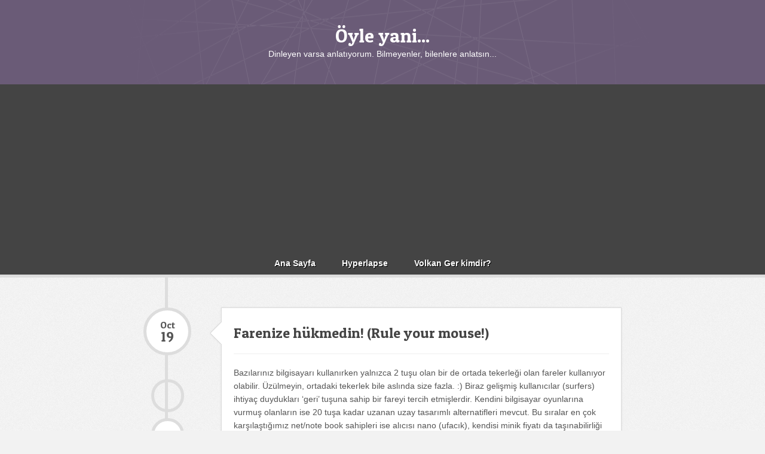

--- FILE ---
content_type: text/html; charset=UTF-8
request_url: https://www.oyleyani.com/2012/10/farenize-hukmedin-rule-your-mouse.html
body_size: 17224
content:
<!DOCTYPE html>
<html xmlns='http://www.w3.org/1999/xhtml' xmlns:b='http://www.google.com/2005/gml/b' xmlns:data='http://www.google.com/2005/gml/data' xmlns:expr='http://www.google.com/2005/gml/expr'>
<head>
<link href='https://www.blogger.com/static/v1/widgets/2944754296-widget_css_bundle.css' rel='stylesheet' type='text/css'/>
<script async='async' data-ad-client='ca-pub-5713716097274335' src='https://pagead2.googlesyndication.com/pagead/js/adsbygoogle.js'></script>
<meta charset='utf-8'/>
<meta content='IE=edge,chrome=1' http-equiv='X-UA-Compatible'/>
<meta content='text/html; charset=UTF-8' http-equiv='Content-Type'/>
<meta content='blogger' name='generator'/>
<link href='https://www.oyleyani.com/favicon.ico' rel='icon' type='image/x-icon'/>
<link href='https://www.oyleyani.com/2012/10/farenize-hukmedin-rule-your-mouse.html' rel='canonical'/>
<link rel="alternate" type="application/atom+xml" title="Öyle yani... - Atom" href="https://www.oyleyani.com/feeds/posts/default" />
<link rel="alternate" type="application/rss+xml" title="Öyle yani... - RSS" href="https://www.oyleyani.com/feeds/posts/default?alt=rss" />
<link rel="service.post" type="application/atom+xml" title="Öyle yani... - Atom" href="https://www.blogger.com/feeds/3476630849170319435/posts/default" />

<link rel="alternate" type="application/atom+xml" title="Öyle yani... - Atom" href="https://www.oyleyani.com/feeds/9195887206751161543/comments/default" />
<!--Can't find substitution for tag [blog.ieCssRetrofitLinks]-->
<link href='http://senin12min2.files.wordpress.com/2012/10/image007.jpg' rel='image_src'/>
<meta content='https://www.oyleyani.com/2012/10/farenize-hukmedin-rule-your-mouse.html' property='og:url'/>
<meta content='Farenize hükmedin! (Rule your mouse!)' property='og:title'/>
<meta content='Teknoloji ve yeni ürünler hakkında bir internet günlüğü.' property='og:description'/>
<meta content='https://lh3.googleusercontent.com/blogger_img_proxy/AEn0k_sfJXm1VfoGYwQ6RfnQpgZt1Vs0NIcDrgjeN6zJ-xIS1NZ1mtllCsQpl2JNu8Rhd8WZF-LpuA84PPTQ66z4zQN8Xwa27_qRZrVwHzbmR8qmBWxl4HldIWVvA2v8UB5q=w1200-h630-p-k-no-nu' property='og:image'/>
<title>
Farenize hükmedin! (Rule your mouse!) | Öyle yani...
</title>
<script>
	//<![CDATA[
		function date_replace(date) {
			var da = date.split('.');
			var day = da[1], mon = da[0], year = da[2];
			var month = ['0','Jan','Feb','Mar','Apr','May','Jun','Jul','Aug','Sep','Oct','Nov','Dec'];
			document.write("<div class='month'>"+month[mon]+"</div> <div class='day'>"+day+"</div>");
		}
	//]]>
</script>
<style type='text/css'>@font-face{font-family:'Oswald';font-style:normal;font-weight:400;font-display:swap;src:url(//fonts.gstatic.com/s/oswald/v57/TK3_WkUHHAIjg75cFRf3bXL8LICs1_FvsUtiZSSUhiCXABTV.woff2)format('woff2');unicode-range:U+0460-052F,U+1C80-1C8A,U+20B4,U+2DE0-2DFF,U+A640-A69F,U+FE2E-FE2F;}@font-face{font-family:'Oswald';font-style:normal;font-weight:400;font-display:swap;src:url(//fonts.gstatic.com/s/oswald/v57/TK3_WkUHHAIjg75cFRf3bXL8LICs1_FvsUJiZSSUhiCXABTV.woff2)format('woff2');unicode-range:U+0301,U+0400-045F,U+0490-0491,U+04B0-04B1,U+2116;}@font-face{font-family:'Oswald';font-style:normal;font-weight:400;font-display:swap;src:url(//fonts.gstatic.com/s/oswald/v57/TK3_WkUHHAIjg75cFRf3bXL8LICs1_FvsUliZSSUhiCXABTV.woff2)format('woff2');unicode-range:U+0102-0103,U+0110-0111,U+0128-0129,U+0168-0169,U+01A0-01A1,U+01AF-01B0,U+0300-0301,U+0303-0304,U+0308-0309,U+0323,U+0329,U+1EA0-1EF9,U+20AB;}@font-face{font-family:'Oswald';font-style:normal;font-weight:400;font-display:swap;src:url(//fonts.gstatic.com/s/oswald/v57/TK3_WkUHHAIjg75cFRf3bXL8LICs1_FvsUhiZSSUhiCXABTV.woff2)format('woff2');unicode-range:U+0100-02BA,U+02BD-02C5,U+02C7-02CC,U+02CE-02D7,U+02DD-02FF,U+0304,U+0308,U+0329,U+1D00-1DBF,U+1E00-1E9F,U+1EF2-1EFF,U+2020,U+20A0-20AB,U+20AD-20C0,U+2113,U+2C60-2C7F,U+A720-A7FF;}@font-face{font-family:'Oswald';font-style:normal;font-weight:400;font-display:swap;src:url(//fonts.gstatic.com/s/oswald/v57/TK3_WkUHHAIjg75cFRf3bXL8LICs1_FvsUZiZSSUhiCXAA.woff2)format('woff2');unicode-range:U+0000-00FF,U+0131,U+0152-0153,U+02BB-02BC,U+02C6,U+02DA,U+02DC,U+0304,U+0308,U+0329,U+2000-206F,U+20AC,U+2122,U+2191,U+2193,U+2212,U+2215,U+FEFF,U+FFFD;}</style>
<style id='page-skin-1' type='text/css'><!--
/*
--------------------------------------------------------
Template Name: Timeline
Version: 1.1
Design by: Biyan Pasau
URL: http://dzignine.com
------------------------------------------------------*/
/*------------------------------------------------------
Defining Variable
--------------------------------------------------------
<Variable name="keycolor" description="Main Color" type="color" default="#66bbdd"/>
<Variable name="body.background" description="Background" type="background"
color="#f2f2f2" default="#f2f2f2 url(https://blogger.googleusercontent.com/img/b/R29vZ2xl/AVvXsEjKvOoRfpEhNcHtgk66wF2x53oAfIes908eOfe3bDWLxKZXHiYvv49BKSTL8-qQgFBUN3X-J5XXKhgAW99dSNZ52y3xbx4uug_F9pGb7o8OENN2_aQfV578DQ8fu4jHTZDXnRDYOGPVti5u/s0/body.png) repeat fixed top center"/>
<Group description="Body" selector="body">
<Variable name="body.font" description="Font" type="font"
default="normal normal 14px/1.6em 'helvetica neue', helvetica, arial, sans-serif"/>
<Variable name="body.text.color" description="Text Color" type="color" default="#555555"/>
<Variable name="body.link.color" description="Link Color" type="color" default="#777777"/>
<Variable name="link.hover.color" description="Link Hover" type="color" default="#eb5151"/>
</Group>
<Group description="Header" selector=".header-wrapper">
<Variable name="header.title.font" description="Title Font" type="font"
default="normal normal 12px Arial, Tahoma, Helvetica, FreeSans, sans-serif"/>
<Variable name="header.background.color" description="Background Color" type="color" default="#6a5b77"/>
</Group>
<Group description="Post Title" selector=".hentry h3.post-title">
<Variable name="post.title.font" description="Title Font" type="font"
default="normal normal 24px 'Patua One', Oswald"/>
<Variable name="post.title.color" description="Title Color" type="color" default="#222222"/>
</Group>
<Group description="Widget Title" selector=".sidebar h2">
<Variable name="widget.title.font" description="Title Font" type="font"
default="normal normal 24px 'Patua One', Oswald"/>
<Variable name="widget.title.color" description="Title Color" type="color" default="#fff"/>
</Group>
------------------------------------------------------*/
/*------------------------------------------------------
Reset CSS
------------------------------------------------------*/
body, html  { height: 100%}
html, body, div, span, applet, object, iframe,
h1, h2, h3, h4, h5, h6, p, blockquote, pre,
a, abbr, acronym, address, big, cite, code,
del, dfn, em, font, img, ins, kbd, q, s, samp,
small, strike, strong, sub, sup, tt, var,
b, u, i, center,
dl, dt, dd, ol, ul, li,
fieldset, form, label, legend,
table, caption, tbody, tfoot, thead, tr, th, td {
margin: 0;
padding: 0;
border: 0;
outline: 0;
font-size: 100%;
vertical-align: baseline;
}
body { line-height: 1}
ol, ul { list-style: none}
blockquote, q { quotes: none}
blockquote:before, blockquote:after, q:before, q:after { content: ''; content: none}
:focus { outline: 0}
del { text-decoration: line-through}
table { border-collapse: collapse; border-spacing: 0}
/*------------------------------------------------------
Global
------------------------------------------------------*/
body {
background: #f2f2f2 url(//3.bp.blogspot.com/-Uya1ccfaLO0/USgCfg-jhRI/AAAAAAAAAGI/lg1uoESwIYU/s000/body.png) repeat fixed top center;
font: normal normal 14px/1.6em 'helvetica neue', helvetica, arial, sans-serif;
color: #555555;
}
a {
color: #777;
}
a:visited {
color: #777777;
}
a:hover {
color: #eb5151;
}
.left {float:left}
.right {float:right}
.center {text-align:center}
.clear {clear:both}
ul:after {
content: ".";
visibility: hidden;
display: block;
height: 0;
clear: both;
}
pre {
padding:10px;
margin:20px 0;
border:1px solid #ddd;
background:#e8e8e8;
overflow:auto;
}
pre br,
.feed-links {display:none;}
code {
font:1em/1.2em 'courier new', courier, monospace;
}
/*------------------------------------------------------
Width
------------------------------------------------------*/
.content-wrapper,
.header,
.navigation .navi,
.footer-widget {
margin: 0 auto;
width: 800px; /* easter egg, you found it! */
}
/*------------------------------------------------------
Header
------------------------------------------------------*/
.header-wrapper {
background-color: #6a5b77;
background-image: url(https://blogger.googleusercontent.com/img/b/R29vZ2xl/AVvXsEhvoON439PznhqY5qpQhHgQzXz5CubKMRmdRe7BUzgcKoC45QBS3jgfzHwRpDqTk2NmDP-x47xOXc8feauUt8NY2UG2ICemc8RWOcDF-pbfih5qwNcktKg6V_47yzPPFmmTokGIkyrXUS-l/s0/header.png);
background-repeat: no-repeat;
background-position: center center;
width: 100%;
text-align: center;
color: #fff;
clear: both;
}
/*
* logo
*/
.header {
padding: 40px 0;
}
.header:after {
content: ".";
visibility: hidden;
display: block;
height: 0;
clear: both;
}
.header h1,
header h1 a,
.header h1 a:visited {
font: normal normal 32px 'Patua One', Oswald;
color: #fff;
text-decoration: none;
}
.header h1 a:hover {
text-decoration: underline;
color: #fff;
}
/*
* Navigation
*/
.navigation {
background: #444;
border-bottom: 5px solid #ddd;
}
.navigation h2 {
display: none;
}
.navi ul {
text-align:center;
}
.navi ul li {
display:inline-block;
padding: 8px 20px;
}
.navi ul li a {
color: #fff;
font-weight: bold;
text-shadow: 1px 1px 0 #000;
text-decoration: none;
}
.navi ul li a:hover {
color: #afd95b;
}
.navi ul li.selected {
background: #7cc237;
background: -webkit-gradient(linear, left top, left bottom, from(#afd95b), to(#7cc237));
background: -webkit-linear-gradient(top, #afd95b, #7cc237);
background: -moz-linear-gradient(top, #afd95b, #7cc237);
background: -ms-linear-gradient(top, #afd95b, #7cc237);
background: -o-linear-gradient(top, #afd95b, #7cc237);
box-shadow: inset 0 1px 0 #d0e8a0;
-webkit-box-shadow: inset 0 1px 0 #d0e8a0;
-moz-box-shadow: inset 0 1px 0 #d0e8a0;
-o-box-shadow: inset 0 1px 0 #d0e8a0;
}
.navi ul li.selected a {
text-shadow: 1px 1px 0 #75a43b;
}
.navi ul li.selected a:hover {
color: #fff;
}
/*------------------------------------------------------
Primary Content
------------------------------------------------------*/
.main-wrapper {
background: url(https://blogger.googleusercontent.com/img/b/R29vZ2xl/AVvXsEght4APj-SfcCbYLdiSVzjPGteLiqpVQk6xJA0P1ldv3PaLyx2ZmT5SnFM13gv3o6oo2DgqYhCnaD4YFTKrl1drRmj0xG080sfIrfQ-W6jgHGc2aJ8rmCAprHR1-HmKK6qmL6Y9R1pY9ysp/s0/timeline.png) repeat-y 36px top;
padding: 50px 0;
}
/*
* Post header
*/
ul.post-header-line-1 {
width: 80px;
text-align: center;
position: absolute;
left: 0;
top: 0;
font: normal 16px/1.2em 'Patua One', georgia;
}
ul.post-header-line-1 li.date-header {
width: 70px;
height: 70px;
border-radius: 1000px;
border: 5px solid #ddd;
background: #fff;
overflow: hidden;
margin-bottom: 40px;
}
ul.post-header-line-1 li.date-header span {
padding-top: 15px;
display: block;
}
li.date-header .day {
font-size: 24px;
}
ul.post-header-line-1 li.post-author {
background: url(https://lh6.googleusercontent.com/-2Kz2nad7U3o/U9tajbO9SqI/AAAAAAAAbZg/WBNp0pc0Uw0/s0-U-I/resizeable.png);
width: 45px;
height: 45px;
margin: 0 auto;
border-radius: 50px;
border: 5px solid #ddd;
overflow: hidden;
}
ul.post-header-line-1 li.commenting {
background: #fff;
width: 45px;
height: 45px;
margin: 10px auto;
font-size: 18px;
border-radius: 50px;
border: 5px solid #ddd;
overflow: hidden;
}
li.commenting .comment-num {
padding-top: 12px;
display: block;
}
.comment-num a {
text-decoration: none;
}
/*
* Content
*/
.post-outer {
padding-left: 130px;
position: relative;
margin-bottom: 50px;
}
.arrow-left {
width: 23px;
height: 36px;
background: url(https://blogger.googleusercontent.com/img/b/R29vZ2xl/AVvXsEgGbmFyXI9HMpUNvl9oDdithYbEp67u6J73t3eMDAsRyaxvh8psKdq7kAtp2k4Vx-l17GvNNP8NBjcioFsoEk1DxwUZ3lEopmYbylahohd4nCHOGEZOaym4BUiF1VxhxngiIGyZOFWT35ZO/s0/arror.png) no-repeat left center;
position: absolute;
top: 25px;
left: 110px;
}
.hentry {
background: #fff;
padding: 20px 20px 0;
border: 1px solid #ddd;
box-shadow: 0 0 3px #ddd;
}
.hentry h3.post-title {
margin-bottom: 20px;
margin-top: 7px;
padding-bottom: 20px;
border-bottom: 1px solid #eee;
}
.hentry h3.post-title,
.hentry h3.post-title a,
.hentry h3.post-title a:visited {
font: normal normal 24px 'Patua One', Oswald;
color: #444444;
text-decoration: none;
}
.hentry .post-body p {
margin-bottom: 20px;
}
.hentry .post-body ul,
.hentry .post-body ol {
margin-bottom: 20px;
list-style-type: square;
margin-left: 20px;
}
.hentry .post-body ol {
list-style-type: decimal;
}
.hentry .post-body blockquote {
font: italic 18px/1.6em 'Lora', georgia, serif;
border-top: 1px solid #eee;
border-bottom: 1px solid #eee;
padding-top: 10px;
padding-bottom: 10px;
margin-bottom: 20px;
margin-left: 30px;
margin-right: 30px;
text-align: center;
}
.hentry .post-body pre {
background: #f2f2f2;
border: none;
border-top: 3px solid #777;
}
/*
* Enclosure link
*/
.enclosure {
max-width: 100%;
height: auto;
margin-bottom: 5px;
}
.videobox {
position: relative;
padding-bottom: 56.25%;
padding-top: 30px;
height: 0;
overflow: hidden;
}
.videobox .enclosure.video,
.videobox object,
.videobox embed {
position: absolute;
top: 0;
left: 0;
width: 100%;
height: 100%;
}
.yaw {
width: 100%;
max-width: 100%;
padding-bottom: 10px;
}
/*
* Post footer
*/
.post-footer {
background: #f9f9f9;
border-top: 1px solid #eee;
margin-top: 20px;
padding: 20px;
margin-left: -20px;
margin-right: -20px;
position: relative;
font: normal 12px/1.6em 'arial', georgia, serif;
}
.post-footer a {
text-decoration: none;
}
.post-footer .reblog {
position: absolute;
top: 20px;
right: 20px;
color: #fff;
font-weight: bold;
font-size: 12px;
text-shadow: 1px 1px 0 #75a43b;
padding: 5px 10px;
display: inline;
border: 1px solid #69963b;
background: #7cc237;
border-radius: 2px;
background: -webkit-gradient(linear, left top, left bottom, from(#afd95b), to(#7cc237));
background: -webkit-linear-gradient(top, #afd95b, #7cc237);
background: -moz-linear-gradient(top, #afd95b, #7cc237);
background: -ms-linear-gradient(top, #afd95b, #7cc237);
background: -o-linear-gradient(top, #afd95b, #7cc237);
box-shadow: inset 0 1px 0 #d0e8a0;
-webkit-box-shadow: inset 0 1px 0 #d0e8a0;
-moz-box-shadow: inset 0 1px 0 #d0e8a0;
-o-box-shadow: inset 0 1px 0 #d0e8a0;
}
.post-footer .reblog:hover {
color: #fff;
background: #7cc62b;
background: -webkit-gradient(linear, left top, left bottom, from(#b5e261), to(#7cc62b));
background: -webkit-linear-gradient(top, #b5e261, #7cc62b);
background: -moz-linear-gradient(top, #b5e261, #7cc62b);
background: -ms-linear-gradient(top, #b5e261, #7cc62b);
background: -o-linear-gradient(top, #b5e261, #7cc62b);
}
/*
* Page navigation
*/
.blog-pager {
clear: both;
padding: 10px 0 10px 130px;
}
.blog-pager a {
text-decoration: none;
display: inline;
font-weight: bold;
font-size: 12px;
padding: 10px 20px;
background: #fff;
border: 1px solid #c9c9c9;
box-shadow: 0 0 3px #d7d7d7;
border-radius: 3px;
overflow: hidden;
}
/*------------------------------------------------------
Comments
------------------------------------------------------*/
.comments {
margin-top: 40px;
background: #fff;
padding: 20px 20px 0;
border: 1px solid #ddd;
font-size: 12px;
line-height: 1.6em;
box-shadow: 0 0 3px #ddd;
}
.comments a {
text-decoration: none;
}
.comments h4 {
font: normal normal 24px 'Patua One', Oswald;
font-size: 17px;
text-transform: uppercase;
border-bottom: 1px solid #eee;
padding-bottom: 20px;
margin-bottom: 20px;
}
.comment-header {
padding-bottom: 10px;
}
.comment-header .blog-author a {
font: normal normal 24px 'Patua One', Oswald;
font-size: 18px;
margin: 0!important;
color:#222;
font-weight:normal;
text-decoration:none;
}
.comment-thread li .comment-block {
border-bottom:1px dotted #ddd;
padding-bottom:10px;
font-size: 14px;
}
.comments .datetime {
display: block;
padding: 0;
margin: 0 !important;
font-size: 12px;
}
.comment-actions a {
font-size: 12px;
}
/*------------------------------------------------------
Widget Area
------------------------------------------------------*/
.footer-wrapper {
border-top: 5px solid #ddd;
background: #444;
padding: 40px 0 30px;
width: 100%;
color: #ddd;
font-size: 12px;
line-height: 1.6em;
}
.footer-widget .grid {
margin-right: -7%;
}
.grid .sidebar {
width: 26.333333333333333333333333333333%;
margin: 0 7% 0 0;
}
/*
* sidebar
*/
.sidebar h2 {
font: normal normal 14px/1.6em 'Patua One', Helvetica, Arial;
color: #ffffff;
text-transform: uppercase;
margin-bottom: 10px;
padding-bottom: 10px;
}
.sidebar img {
max-width: 100%;
height: auto;
}
.sidebar p {
margin-bottom: 20px;
}
.sidebar .widget {
margin-bottom: 30px;
}
.sidebar .widget a {
color: #fff;
text-decoration: none;
}
.sidebar .widget a:hover {
text-decoration: underline;
}
.sidebar .widget blockquote {
margin-bottom:20px;
font-style:italic;
}
.sidebar ul {
margin-bottom: 20px;
}
.sidebar .widget ul li {
padding-bottom: 5px;
margin-bottom: 5px;
border-bottom: 1px solid #777;
}
/*------------------------------------------------------
Credit
------------------------------------------------------*/
footer.credit {
border-top: 1px dashed #444;
background-color: #6a5b77;
background-image: url(https://blogger.googleusercontent.com/img/b/R29vZ2xl/AVvXsEhvoON439PznhqY5qpQhHgQzXz5CubKMRmdRe7BUzgcKoC45QBS3jgfzHwRpDqTk2NmDP-x47xOXc8feauUt8NY2UG2ICemc8RWOcDF-pbfih5qwNcktKg6V_47yzPPFmmTokGIkyrXUS-l/s0/header.png);
background-repeat: no-repeat;
background-position: center center;
width: 100%;
padding: 20px 0;
text-align: center;
color: #fff;
}
.credit a, .credit a:visited {
color: #fff;
}
.credit a:hover {
color: #ddd
}

--></style>
<!-- = / jQuery /= -->
<script src="//ajax.googleapis.com/ajax/libs/jquery/1.7.2/jquery.min.js"></script>
<script type='text/javascript'>
//<![CDATA[
/*! HTML5 Shiv pre3.5 | @afarkas @jdalton @jon_neal @rem | MIT/GPL2 Licensed 

    Uncompressed source: https://github.com/aFarkas/html5shiv */

(function(a,b){function h(a,b){var c=a.createElement("p"),d=a.getElementsByTagName("head")[0]||a.documentElement;return c.innerHTML="x<style>"+b+"</style>",d.insertBefore(c.lastChild,d.firstChild)}function i(){var a=l.elements;return typeof a=="string"?a.split(" "):a}function j(a){var b={},c=a.createElement,f=a.createDocumentFragment,g=f();a.createElement=function(a){l.shivMethods||c(a);var f;return b[a]?f=b[a].cloneNode():e.test(a)?f=(b[a]=c(a)).cloneNode():f=c(a),f.canHaveChildren&&!d.test(a)?g.appendChild(f):f},a.createDocumentFragment=Function("h,f","return function(){var n=f.cloneNode(),c=n.createElement;h.shivMethods&&("+i().join().replace(/\w+/g,function(a){return b[a]=c(a),g.createElement(a),'c("'+a+'")'})+");return n}")(l,g)}function k(a){var b;return a.documentShived?a:(l.shivCSS&&!f&&(b=!!h(a,"article,aside,details,figcaption,figure,footer,header,hgroup,nav,section{display:block}audio{display:none}canvas,video{display:inline-block;*display:inline;*zoom:1}[hidden]{display:none}audio[controls]{display:inline-block;*display:inline;*zoom:1}mark{background:#FF0;color:#000}")),g||(b=!j(a)),b&&(a.documentShived=b),a)}function p(a){var b,c=a.getElementsByTagName("*"),d=c.length,e=RegExp("^(?:"+i().join("|")+")$","i"),f=[];while(d--)b=c[d],e.test(b.nodeName)&&f.push(b.applyElement(q(b)));return f}function q(a){var b,c=a.attributes,d=c.length,e=a.ownerDocument.createElement(n+":"+a.nodeName);while(d--)b=c[d],b.specified&&e.setAttribute(b.nodeName,b.nodeValue);return e.style.cssText=a.style.cssText,e}function r(a){var b,c=a.split("{"),d=c.length,e=RegExp("(^|[\\s,>+~])("+i().join("|")+")(?=[[\\s,>+~#.:]|$)","gi"),f="$1"+n+"\\:$2";while(d--)b=c[d]=c[d].split("}"),b[b.length-1]=b[b.length-1].replace(e,f),c[d]=b.join("}");return c.join("{")}function s(a){var b=a.length;while(b--)a[b].removeNode()}function t(a){var b,c,d=a.namespaces,e=a.parentWindow;return!o||a.printShived?a:(typeof d[n]=="undefined"&&d.add(n),e.attachEvent("onbeforeprint",function(){var d,e,f,g=a.styleSheets,i=[],j=g.length,k=Array(j);while(j--)k[j]=g[j];while(f=k.pop())if(!f.disabled&&m.test(f.media)){for(d=f.imports,j=0,e=d.length;j<e;j++)k.push(d[j]);try{i.push(f.cssText)}catch(l){}}i=r(i.reverse().join("")),c=p(a),b=h(a,i)}),e.attachEvent("onafterprint",function(){s(c),b.removeNode(!0)}),a.printShived=!0,a)}var c=a.html5||{},d=/^<|^(?:button|form|map|select|textarea|object|iframe)$/i,e=/^<|^(?:a|b|button|code|div|fieldset|form|h1|h2|h3|h4|h5|h6|i|iframe|img|input|label|li|link|ol|option|p|param|q|script|select|span|strong|style|table|tbody|td|textarea|tfoot|th|thead|tr|ul)$/i,f,g;(function(){var c=b.createElement("a");c.innerHTML="<xyz></xyz>",f="hidden"in c,f&&typeof injectElementWithStyles=="function"&&injectElementWithStyles("#modernizr{}",function(b){b.hidden=!0,f=(a.getComputedStyle?getComputedStyle(b,null):b.currentStyle).display=="none"}),g=c.childNodes.length==1||function(){try{b.createElement("a")}catch(a){return!0}var c=b.createDocumentFragment();return typeof c.cloneNode=="undefined"||typeof c.createDocumentFragment=="undefined"||typeof c.createElement=="undefined"}()})();var l={elements:c.elements||"abbr article aside audio bdi canvas data datalist details figcaption figure footer header hgroup mark meter nav output progress section summary time video",shivCSS:c.shivCSS!==!1,shivMethods:c.shivMethods!==!1,type:"default",shivDocument:k};a.html5=l,k(b);var m=/^$|\b(?:all|print)\b/,n="html5shiv",o=!g&&function(){var c=b.documentElement;return typeof b.namespaces!="undefined"&&typeof b.parentWindow!="undefined"&&typeof c.applyElement!="undefined"&&typeof c.removeNode!="undefined"&&typeof a.attachEvent!="undefined"}();l.type+=" print",l.shivPrint=t,t(b)})(this,document)
//]]>
</script>
<!-- = / Custom Font / = -->
<link href="//fonts.googleapis.com/css?family=Lora:400,400italic%7CPatua+One" rel="stylesheet" type="text/css">
<!-- = / Conditional Statement /= -->
<link href='https://www.blogger.com/dyn-css/authorization.css?targetBlogID=3476630849170319435&amp;zx=9044a01c-9ad9-4358-9eea-11751e7ddc64' media='none' onload='if(media!=&#39;all&#39;)media=&#39;all&#39;' rel='stylesheet'/><noscript><link href='https://www.blogger.com/dyn-css/authorization.css?targetBlogID=3476630849170319435&amp;zx=9044a01c-9ad9-4358-9eea-11751e7ddc64' rel='stylesheet'/></noscript>
<meta name='google-adsense-platform-account' content='ca-host-pub-1556223355139109'/>
<meta name='google-adsense-platform-domain' content='blogspot.com'/>

<!-- data-ad-client=ca-pub-5713716097274335 -->

</head>
<body class='loading'>
<!-- Yandex.Metrika counter -->
<script type='text/javascript'>
(function (d, w, c) {
    (w[c] = w[c] || []).push(function() {
        try {
            w.yaCounter28728536 = new Ya.Metrika({id:28728536,
                    webvisor:true,
                    clickmap:true,
                    trackLinks:true,
                    accurateTrackBounce:true});
        } catch(e) { }
    });

    var n = d.getElementsByTagName("script")[0],
        s = d.createElement("script"),
        f = function () { n.parentNode.insertBefore(s, n); };
    s.type = "text/javascript";
    s.async = true;
    s.src = (d.location.protocol == "https:" ? "https:" : "http:") + "//mc.yandex.ru/metrika/watch.js";

    if (w.opera == "[object Opera]") {
        d.addEventListener("DOMContentLoaded", f, false);
    } else { f(); }
})(document, window, "yandex_metrika_callbacks");
</script>
<noscript><div><img alt='' src='//mc.yandex.ru/watch/28728536' style='position:absolute; left:-9999px;'/></div></noscript>
<!-- /Yandex.Metrika counter -->
<div class='navbar no-items section' id='navbar'>
</div>
<div class='outer-wrapper'>
<header class='header-wrapper'>
<div class='header section' id='header'><div class='widget Header' data-version='1' id='Header1'>
<div id='header-inner'>
<div class='titlewrapper'>
<h1 class='title'>
<a href='https://www.oyleyani.com/'>Öyle yani...</a>
</h1>
</div>
<div class='descriptionwrapper'>
<p class='description'><span>Dinleyen varsa anlatıyorum. Bilmeyenler, bilenlere anlatsın...</span></p>
</div>
</div>
</div></div>
</header><!-- END header -->
<div class='navigation'>
<div class='navi section' id='navi'><div class='widget AdSense' data-version='1' id='AdSense1'>
<div class='widget-content'>
<script async src="https://pagead2.googlesyndication.com/pagead/js/adsbygoogle.js"></script>
<!-- oyleyanicom_navi_AdSense1_1x1_as -->
<ins class="adsbygoogle"
     style="display:block"
     data-ad-client="ca-pub-5713716097274335"
     data-ad-host="ca-host-pub-1556223355139109"
     data-ad-host-channel="L0006"
     data-ad-slot="9972801865"
     data-ad-format="auto"
     data-full-width-responsive="true"></ins>
<script>
(adsbygoogle = window.adsbygoogle || []).push({});
</script>
<div class='clear'></div>
</div>
</div><div class='widget PageList' data-version='1' id='PageList8'>
<div class='widget-content'>
<ul id='nav'>
<li><a href='https://www.oyleyani.com/'>Ana Sayfa</a></li>
<li><a href='http://www.oyleyani.com/search/label/hyperlapse'>Hyperlapse</a></li>
<li><a href='http://www.volkanger.com'>Volkan Ger kimdir?</a></li>
</ul>
<div class='clear'></div>
</div>
</div></div>
</div><!-- END navigation -->
<div class='content-wrapper'>
<div class='main-wrapper'>
<div class='main section' id='main'><div class='widget Blog' data-version='1' id='Blog1'>
<div class='blog-posts hfeed'>
<!--Can't find substitution for tag [defaultAdStart]-->

          <div class="date-outer">
        

          <div class="date-posts">
        
<div class='post-outer'>
<div class='post hentry uncustomized-post-template' itemprop='blogPost' itemscope='itemscope' itemtype='http://schema.org/BlogPosting'>
<meta content='3476630849170319435' itemprop='blogId'/>
<meta content='9195887206751161543' itemprop='postId'/>
<a name='9195887206751161543'></a>
<div class='arrow-left'></div>
<h3 class='post-title entry-title' itemprop='name'>
Farenize hükmedin! (Rule your mouse!)
</h3>
<div class='post-header'>
<ul class='post-header-line-1'>
<li class='date-header'><span><script>date_replace('10.19.2012');</script></span></li>
<a href='https://www.blogger.com/profile/17645320719379735909' rel='author' title='author profile'><li class='post-author'></li></a>
<li class='commenting'><span class='comment-num'><a class='comment-link' href='https://www.oyleyani.com/2012/10/farenize-hukmedin-rule-your-mouse.html#comment-form' onclick='' title='Comments'>0</a></span></li>
</ul>
</div>
<div class='post-body entry-content' id='post-body-9195887206751161543' itemprop='description articleBody'>
<p><span>Bazılarınız bilgisayarı kullanırken yalnızca 2 tuşu olan bir de ortada tekerleği olan fareler kullanıyor olabilir. Üzülmeyin, ortadaki tekerlek bile aslında size fazla. :) Biraz gelişmiş kullanıcılar (surfers) ihtiyaç duydukları &#8216;geri&#8217; tuşuna sahip bir fareyi tercih etmişlerdir. Kendini bilgisayar oyunlarına vurmuş olanların ise 20 tuşa kadar uzanan uzay tasarımlı alternatifleri mevcut. Bu sıralar en çok karşılaştığımız net/note book sahipleri ise alıcısı nano (ufacık), kendisi minik fiyatı da taşınabilirliği kadar uygun fareler tercih ediyorlar. Malum, orda burda düşer şaşar, kırılır, neme lazım...</span></p> <p><span></span></p> <p><span>Hangi fareyi kullanıyor olursanız olun, klavyeye elinizi götürmek ve sonra tekrar fareye dönmek çoğu zaman zor olabilir. Bu gibi durumlar için &#8220;mouse gestures&#8221; denen özellikle ilk Opera&#8217;da karşılaştım. Bildiğiniz aryalar söylenen yerden bahsetmiyorum, tarayıcı olan Opera&#8217;dan bahsediyorum :) Bu fare jestleri öyle mükemmeldi ki, yalnızca iki tuş ile bütün surf hayatım değişti. Sanki Şile&#8217;nin nispeten ufak dalgalarından çıkıp okyanusların 3 metrelik dalgalarıyla dans ediyor gibiydim. Örnek vermek gerekirse, diyelim ki &#8220;geri&#8221; gitmek istiyorsunuz, çok kolay! Sağ tuşa basılı tutarken (sağ klik) mouse&#8217;u sola kaydırın ve voila! Bir önceki sayfadasınız. Daha da kolayı var; sağ tuşa basılı tutarken normal (sol) klik yapın. </span></p> <p><span></span></p> <p><span>Kısaca özetlemek gerekirse, fare jestleri belirlenmiş bir düğme ile etkinleştirilen ve etkin halde çizdiğiniz şekillere göre farklı işlemler gerçekleştiren, sevimli ve rahat kısayollardır. Opera&#8217;nın yeni sürümünü indirerek boş bir ekranda sağ tuşa basılı bekletin, yukarı/aşağı/sağa/sola gitmeniz ile neler olacağını anlatan bir rehber ile size yol gösteriyor. Aşağıdan basit bir sekme kapatma hareketini görebilirsiniz: </span></p> <p><span></span></p> <p><span style="color:red;">Önce sağ basıp bekledim:</span></p> <p><div class='p_embed p_image_embed'><img alt="Image007" height="534" src="https://lh3.googleusercontent.com/blogger_img_proxy/AEn0k_sfJXm1VfoGYwQ6RfnQpgZt1Vs0NIcDrgjeN6zJ-xIS1NZ1mtllCsQpl2JNu8Rhd8WZF-LpuA84PPTQ66z4zQN8Xwa27_qRZrVwHzbmR8qmBWxl4HldIWVvA2v8UB5q=s0-d" width="470"></div><span></span></p> <p></p> <p></p> <p></p> <p><span style="color:red;">Ardından basılı tutarken sağ klik&#8217;i fareyi aşağı sürükledim:</span></p> <p><div class='p_embed p_image_embed'><img alt="Image008" height="544" src="https://lh3.googleusercontent.com/blogger_img_proxy/AEn0k_u8WMTP4vwh2qGBA68751sozldoNDFBUx10cufNWZbjeEvzWcU6xA3Sp0PO1Ul2HVKOlxay57e-r5l2df62m1kQ6xHUMmcRMOCjrKmAhqzKxucq9R0f8sQspcUbpqaO=s0-d" width="490"></div><span></span></p> <p><span></span></p> <p><span></span></p> <p><span style="color:red;">Ve son olarak da fareyi sağa sürükleyerek sekmeyi kapattım:</span></p> <p></p> <p><div class='p_embed p_image_embed'><img alt="Image009" height="548" src="https://lh3.googleusercontent.com/blogger_img_proxy/AEn0k_v70jtyXJ36AZAtr7YHpqeQpMEwW8y3EYLjC6IUYdWLezU6VxOMYY-8arsH6fVNEXKIaK91ht82FHUGExgmXO0eF7bpTvCPNsxCo5NCV2Se9Yvf_2zkkOtf8XGoalv4=s0-d" width="497"></div><span style="color:red;"></span></p> <p><span style="color:red;"></span></p> <p><span style="color:red;">İşte bu kadar. Opera ardından bana başarılı olarak yaptığım işlemi gösteren bilgi penceresini de sundu ve açık kalan diğer sekmemde surfe devam ettim:</span></p> <p></p> <p><div class='p_embed p_image_embed'><img alt="Image010" height="151" src="https://lh3.googleusercontent.com/blogger_img_proxy/AEn0k_txfJucfAQF-vHrXTdFFZvtI_afI7bCR6I-QAMdeyY37mXhnxDiK_RViv2DZGNUKQRh8fRX8QufoaRAdXGpWVE8fGNs3StiY_36Wmv48Q9njEZvy1IjmtxBnYEr2Vk4=s0-d" width="134"></div><span></span></p> <p><span></span></p> <p><span>Yazımın ikinci bölümünde size bu hareketleri nasıl Windows ortamına taşıyabileceğinizi anlatacağım. Şimdi <a href="http://www.opera.com/download/">http://www.opera.com/download/</a> adresinden Opera&#8217;yı indirip hem hızlı surfun keyfini çıkartır hem de Mouse Gestures (fare jestleri) tadına varın. Sınav yapıcam bak!</span></p>
<div style='clear: both;'></div>
</div>
<div class='post-footer'>
<ul class='post-footer-line post-footer-line-1'>
<li class='blogthis'>
<a class='reblog' href='https://www.blogger.com/share-post.g?blogID=3476630849170319435&postID=9195887206751161543&target=blog' onclick='window.open(this.href, "_blank", "height=270,width=475"); return false;' target='_blank' title='BlogThis!'>Reblog</a>
</li>
</ul>
<ul class='post-footer-line post-footer-line-2'>
<li class='post-labels'>
</li>
</ul>
<ul class='post-footer-line post-footer-line-3'>
<li class='post-location'>
</li>
<li class='post-icons'>
</li>
<li class='post-share-buttons goog-inline-block'>
<a class='goog-inline-block share-button sb-email' href='https://www.blogger.com/share-post.g?blogID=3476630849170319435&postID=9195887206751161543&target=email' target='_blank' title='Bunu E-postayla Gönder'><span class='share-button-link-text'>Bunu E-postayla Gönder</span></a><a class='goog-inline-block share-button sb-twitter' href='https://www.blogger.com/share-post.g?blogID=3476630849170319435&postID=9195887206751161543&target=twitter' target='_blank' title='X&#39;te paylaş'><span class='share-button-link-text'>X'te paylaş</span></a><a class='goog-inline-block share-button sb-facebook' href='https://www.blogger.com/share-post.g?blogID=3476630849170319435&postID=9195887206751161543&target=facebook' onclick='window.open(this.href, "_blank", "height=430,width=640"); return false;' target='_blank' title='Facebook&#39;ta Paylaş'><span class='share-button-link-text'>Facebook'ta Paylaş</span></a>
</li>
</ul>
</div>
</div>
<div class='comments' id='comments'>
<a name='comments'></a>
<h4>Hiç yorum yok:</h4>
<div id='Blog1_comments-block-wrapper'>
<dl class='avatar-comment-indent' id='comments-block'>
</dl>
</div>
<p class='comment-footer'>
<div class='comment-form'>
<a name='comment-form'></a>
<h4 id='comment-post-message'>Yorum Gönder</h4>
<p>
</p>
<p>Not: Yalnızca bu blogun üyesi yorum gönderebilir.</p>
<a href='https://www.blogger.com/comment/frame/3476630849170319435?po=9195887206751161543&hl=tr&saa=85391&origin=https://www.oyleyani.com' id='comment-editor-src'></a>
<iframe allowtransparency='true' class='blogger-iframe-colorize blogger-comment-from-post' frameborder='0' height='410px' id='comment-editor' name='comment-editor' src='' width='100%'></iframe>
<script src='https://www.blogger.com/static/v1/jsbin/2830521187-comment_from_post_iframe.js' type='text/javascript'></script>
<script type='text/javascript'>
      BLOG_CMT_createIframe('https://www.blogger.com/rpc_relay.html');
    </script>
</div>
</p>
<div id='backlinks-container'>
<div id='Blog1_backlinks-container'>
</div>
</div>
</div>
</div>
<!--Can't find substitution for tag [defaultAdEnd]-->
<div class='inline-ad'>
<script type="text/javascript">
    google_ad_client = "ca-pub-5713716097274335";
    google_ad_host = "ca-host-pub-1556223355139109";
    google_ad_host_channel = "L0007";
    google_ad_slot = "2285883537";
    google_ad_width = 728;
    google_ad_height = 90;
</script>
<!-- oyleyanicom_main_Blog1_728x90_as -->
<script type="text/javascript"
src="https://pagead2.googlesyndication.com/pagead/show_ads.js">
</script>
</div>
<!--Can't find substitution for tag [adStart]-->

        </div></div>
      
<!--Can't find substitution for tag [adEnd]-->
</div>
<div class='blog-pager' id='blog-pager'>
<span id='blog-pager-newer-link'>
<a class='blog-pager-newer-link' href='https://www.oyleyani.com/2012/11/gelecek-nesil-konut-projeleri.html' id='Blog1_blog-pager-newer-link' title='Sonraki Kayıt'>Sonraki Kayıt</a>
</span>
<span id='blog-pager-older-link'>
<a class='blog-pager-older-link' href='https://www.oyleyani.com/2012/10/ginger-ve-ben.html' id='Blog1_blog-pager-older-link' title='Önceki Kayıt'>Önceki Kayıt</a>
</span>
<a class='home-link' href='https://www.oyleyani.com/'>Ana Sayfa</a>
</div>
<div class='clear'></div>
<div class='post-feeds'>
<div class='feed-links'>
Kaydol:
<a class='feed-link' href='https://www.oyleyani.com/feeds/9195887206751161543/comments/default' target='_blank' type='application/atom+xml'>Kayıt Yorumları (Atom)</a>
</div>
</div>
</div></div>
</div>
</div><!-- END primaryContent -->
<div class='footer-wrapper'>
<div class='footer-widget'>
<div class='grid'>
<div class='sidebar left section' id='grid1'><div class='widget BlogArchive' data-version='1' id='BlogArchive1'>
<h3>Blog Archive</h3>
<div class='widget-content'>
<div id='ArchiveList'>
<div id='BlogArchive1_ArchiveList'>
<ul class='hierarchy'>
<li class='archivedate collapsed'>
<a class='toggle' href='javascript:void(0)'>
<span class='zippy'>

        &#9658;&#160;
      
</span>
</a>
<a class='post-count-link' href='https://www.oyleyani.com/2025/'>
2025
</a>
<span class='post-count' dir='ltr'>(1)</span>
<ul class='hierarchy'>
<li class='archivedate collapsed'>
<a class='toggle' href='javascript:void(0)'>
<span class='zippy'>

        &#9658;&#160;
      
</span>
</a>
<a class='post-count-link' href='https://www.oyleyani.com/2025/10/'>
Ekim
</a>
<span class='post-count' dir='ltr'>(1)</span>
</li>
</ul>
</li>
</ul>
<ul class='hierarchy'>
<li class='archivedate collapsed'>
<a class='toggle' href='javascript:void(0)'>
<span class='zippy'>

        &#9658;&#160;
      
</span>
</a>
<a class='post-count-link' href='https://www.oyleyani.com/2024/'>
2024
</a>
<span class='post-count' dir='ltr'>(1)</span>
<ul class='hierarchy'>
<li class='archivedate collapsed'>
<a class='toggle' href='javascript:void(0)'>
<span class='zippy'>

        &#9658;&#160;
      
</span>
</a>
<a class='post-count-link' href='https://www.oyleyani.com/2024/11/'>
Kasım
</a>
<span class='post-count' dir='ltr'>(1)</span>
</li>
</ul>
</li>
</ul>
<ul class='hierarchy'>
<li class='archivedate collapsed'>
<a class='toggle' href='javascript:void(0)'>
<span class='zippy'>

        &#9658;&#160;
      
</span>
</a>
<a class='post-count-link' href='https://www.oyleyani.com/2023/'>
2023
</a>
<span class='post-count' dir='ltr'>(1)</span>
<ul class='hierarchy'>
<li class='archivedate collapsed'>
<a class='toggle' href='javascript:void(0)'>
<span class='zippy'>

        &#9658;&#160;
      
</span>
</a>
<a class='post-count-link' href='https://www.oyleyani.com/2023/04/'>
Nisan
</a>
<span class='post-count' dir='ltr'>(1)</span>
</li>
</ul>
</li>
</ul>
<ul class='hierarchy'>
<li class='archivedate collapsed'>
<a class='toggle' href='javascript:void(0)'>
<span class='zippy'>

        &#9658;&#160;
      
</span>
</a>
<a class='post-count-link' href='https://www.oyleyani.com/2022/'>
2022
</a>
<span class='post-count' dir='ltr'>(2)</span>
<ul class='hierarchy'>
<li class='archivedate collapsed'>
<a class='toggle' href='javascript:void(0)'>
<span class='zippy'>

        &#9658;&#160;
      
</span>
</a>
<a class='post-count-link' href='https://www.oyleyani.com/2022/12/'>
Aralık
</a>
<span class='post-count' dir='ltr'>(1)</span>
</li>
</ul>
<ul class='hierarchy'>
<li class='archivedate collapsed'>
<a class='toggle' href='javascript:void(0)'>
<span class='zippy'>

        &#9658;&#160;
      
</span>
</a>
<a class='post-count-link' href='https://www.oyleyani.com/2022/10/'>
Ekim
</a>
<span class='post-count' dir='ltr'>(1)</span>
</li>
</ul>
</li>
</ul>
<ul class='hierarchy'>
<li class='archivedate collapsed'>
<a class='toggle' href='javascript:void(0)'>
<span class='zippy'>

        &#9658;&#160;
      
</span>
</a>
<a class='post-count-link' href='https://www.oyleyani.com/2021/'>
2021
</a>
<span class='post-count' dir='ltr'>(1)</span>
<ul class='hierarchy'>
<li class='archivedate collapsed'>
<a class='toggle' href='javascript:void(0)'>
<span class='zippy'>

        &#9658;&#160;
      
</span>
</a>
<a class='post-count-link' href='https://www.oyleyani.com/2021/07/'>
Temmuz
</a>
<span class='post-count' dir='ltr'>(1)</span>
</li>
</ul>
</li>
</ul>
<ul class='hierarchy'>
<li class='archivedate collapsed'>
<a class='toggle' href='javascript:void(0)'>
<span class='zippy'>

        &#9658;&#160;
      
</span>
</a>
<a class='post-count-link' href='https://www.oyleyani.com/2019/'>
2019
</a>
<span class='post-count' dir='ltr'>(1)</span>
<ul class='hierarchy'>
<li class='archivedate collapsed'>
<a class='toggle' href='javascript:void(0)'>
<span class='zippy'>

        &#9658;&#160;
      
</span>
</a>
<a class='post-count-link' href='https://www.oyleyani.com/2019/01/'>
Ocak
</a>
<span class='post-count' dir='ltr'>(1)</span>
</li>
</ul>
</li>
</ul>
<ul class='hierarchy'>
<li class='archivedate collapsed'>
<a class='toggle' href='javascript:void(0)'>
<span class='zippy'>

        &#9658;&#160;
      
</span>
</a>
<a class='post-count-link' href='https://www.oyleyani.com/2018/'>
2018
</a>
<span class='post-count' dir='ltr'>(5)</span>
<ul class='hierarchy'>
<li class='archivedate collapsed'>
<a class='toggle' href='javascript:void(0)'>
<span class='zippy'>

        &#9658;&#160;
      
</span>
</a>
<a class='post-count-link' href='https://www.oyleyani.com/2018/08/'>
Ağustos
</a>
<span class='post-count' dir='ltr'>(1)</span>
</li>
</ul>
<ul class='hierarchy'>
<li class='archivedate collapsed'>
<a class='toggle' href='javascript:void(0)'>
<span class='zippy'>

        &#9658;&#160;
      
</span>
</a>
<a class='post-count-link' href='https://www.oyleyani.com/2018/04/'>
Nisan
</a>
<span class='post-count' dir='ltr'>(1)</span>
</li>
</ul>
<ul class='hierarchy'>
<li class='archivedate collapsed'>
<a class='toggle' href='javascript:void(0)'>
<span class='zippy'>

        &#9658;&#160;
      
</span>
</a>
<a class='post-count-link' href='https://www.oyleyani.com/2018/03/'>
Mart
</a>
<span class='post-count' dir='ltr'>(2)</span>
</li>
</ul>
<ul class='hierarchy'>
<li class='archivedate collapsed'>
<a class='toggle' href='javascript:void(0)'>
<span class='zippy'>

        &#9658;&#160;
      
</span>
</a>
<a class='post-count-link' href='https://www.oyleyani.com/2018/02/'>
Şubat
</a>
<span class='post-count' dir='ltr'>(1)</span>
</li>
</ul>
</li>
</ul>
<ul class='hierarchy'>
<li class='archivedate collapsed'>
<a class='toggle' href='javascript:void(0)'>
<span class='zippy'>

        &#9658;&#160;
      
</span>
</a>
<a class='post-count-link' href='https://www.oyleyani.com/2017/'>
2017
</a>
<span class='post-count' dir='ltr'>(4)</span>
<ul class='hierarchy'>
<li class='archivedate collapsed'>
<a class='toggle' href='javascript:void(0)'>
<span class='zippy'>

        &#9658;&#160;
      
</span>
</a>
<a class='post-count-link' href='https://www.oyleyani.com/2017/09/'>
Eylül
</a>
<span class='post-count' dir='ltr'>(1)</span>
</li>
</ul>
<ul class='hierarchy'>
<li class='archivedate collapsed'>
<a class='toggle' href='javascript:void(0)'>
<span class='zippy'>

        &#9658;&#160;
      
</span>
</a>
<a class='post-count-link' href='https://www.oyleyani.com/2017/03/'>
Mart
</a>
<span class='post-count' dir='ltr'>(2)</span>
</li>
</ul>
<ul class='hierarchy'>
<li class='archivedate collapsed'>
<a class='toggle' href='javascript:void(0)'>
<span class='zippy'>

        &#9658;&#160;
      
</span>
</a>
<a class='post-count-link' href='https://www.oyleyani.com/2017/01/'>
Ocak
</a>
<span class='post-count' dir='ltr'>(1)</span>
</li>
</ul>
</li>
</ul>
<ul class='hierarchy'>
<li class='archivedate collapsed'>
<a class='toggle' href='javascript:void(0)'>
<span class='zippy'>

        &#9658;&#160;
      
</span>
</a>
<a class='post-count-link' href='https://www.oyleyani.com/2016/'>
2016
</a>
<span class='post-count' dir='ltr'>(8)</span>
<ul class='hierarchy'>
<li class='archivedate collapsed'>
<a class='toggle' href='javascript:void(0)'>
<span class='zippy'>

        &#9658;&#160;
      
</span>
</a>
<a class='post-count-link' href='https://www.oyleyani.com/2016/11/'>
Kasım
</a>
<span class='post-count' dir='ltr'>(1)</span>
</li>
</ul>
<ul class='hierarchy'>
<li class='archivedate collapsed'>
<a class='toggle' href='javascript:void(0)'>
<span class='zippy'>

        &#9658;&#160;
      
</span>
</a>
<a class='post-count-link' href='https://www.oyleyani.com/2016/05/'>
Mayıs
</a>
<span class='post-count' dir='ltr'>(3)</span>
</li>
</ul>
<ul class='hierarchy'>
<li class='archivedate collapsed'>
<a class='toggle' href='javascript:void(0)'>
<span class='zippy'>

        &#9658;&#160;
      
</span>
</a>
<a class='post-count-link' href='https://www.oyleyani.com/2016/02/'>
Şubat
</a>
<span class='post-count' dir='ltr'>(2)</span>
</li>
</ul>
<ul class='hierarchy'>
<li class='archivedate collapsed'>
<a class='toggle' href='javascript:void(0)'>
<span class='zippy'>

        &#9658;&#160;
      
</span>
</a>
<a class='post-count-link' href='https://www.oyleyani.com/2016/01/'>
Ocak
</a>
<span class='post-count' dir='ltr'>(2)</span>
</li>
</ul>
</li>
</ul>
<ul class='hierarchy'>
<li class='archivedate collapsed'>
<a class='toggle' href='javascript:void(0)'>
<span class='zippy'>

        &#9658;&#160;
      
</span>
</a>
<a class='post-count-link' href='https://www.oyleyani.com/2015/'>
2015
</a>
<span class='post-count' dir='ltr'>(39)</span>
<ul class='hierarchy'>
<li class='archivedate collapsed'>
<a class='toggle' href='javascript:void(0)'>
<span class='zippy'>

        &#9658;&#160;
      
</span>
</a>
<a class='post-count-link' href='https://www.oyleyani.com/2015/12/'>
Aralık
</a>
<span class='post-count' dir='ltr'>(2)</span>
</li>
</ul>
<ul class='hierarchy'>
<li class='archivedate collapsed'>
<a class='toggle' href='javascript:void(0)'>
<span class='zippy'>

        &#9658;&#160;
      
</span>
</a>
<a class='post-count-link' href='https://www.oyleyani.com/2015/11/'>
Kasım
</a>
<span class='post-count' dir='ltr'>(2)</span>
</li>
</ul>
<ul class='hierarchy'>
<li class='archivedate collapsed'>
<a class='toggle' href='javascript:void(0)'>
<span class='zippy'>

        &#9658;&#160;
      
</span>
</a>
<a class='post-count-link' href='https://www.oyleyani.com/2015/10/'>
Ekim
</a>
<span class='post-count' dir='ltr'>(3)</span>
</li>
</ul>
<ul class='hierarchy'>
<li class='archivedate collapsed'>
<a class='toggle' href='javascript:void(0)'>
<span class='zippy'>

        &#9658;&#160;
      
</span>
</a>
<a class='post-count-link' href='https://www.oyleyani.com/2015/09/'>
Eylül
</a>
<span class='post-count' dir='ltr'>(1)</span>
</li>
</ul>
<ul class='hierarchy'>
<li class='archivedate collapsed'>
<a class='toggle' href='javascript:void(0)'>
<span class='zippy'>

        &#9658;&#160;
      
</span>
</a>
<a class='post-count-link' href='https://www.oyleyani.com/2015/08/'>
Ağustos
</a>
<span class='post-count' dir='ltr'>(2)</span>
</li>
</ul>
<ul class='hierarchy'>
<li class='archivedate collapsed'>
<a class='toggle' href='javascript:void(0)'>
<span class='zippy'>

        &#9658;&#160;
      
</span>
</a>
<a class='post-count-link' href='https://www.oyleyani.com/2015/07/'>
Temmuz
</a>
<span class='post-count' dir='ltr'>(3)</span>
</li>
</ul>
<ul class='hierarchy'>
<li class='archivedate collapsed'>
<a class='toggle' href='javascript:void(0)'>
<span class='zippy'>

        &#9658;&#160;
      
</span>
</a>
<a class='post-count-link' href='https://www.oyleyani.com/2015/06/'>
Haziran
</a>
<span class='post-count' dir='ltr'>(4)</span>
</li>
</ul>
<ul class='hierarchy'>
<li class='archivedate collapsed'>
<a class='toggle' href='javascript:void(0)'>
<span class='zippy'>

        &#9658;&#160;
      
</span>
</a>
<a class='post-count-link' href='https://www.oyleyani.com/2015/05/'>
Mayıs
</a>
<span class='post-count' dir='ltr'>(3)</span>
</li>
</ul>
<ul class='hierarchy'>
<li class='archivedate collapsed'>
<a class='toggle' href='javascript:void(0)'>
<span class='zippy'>

        &#9658;&#160;
      
</span>
</a>
<a class='post-count-link' href='https://www.oyleyani.com/2015/04/'>
Nisan
</a>
<span class='post-count' dir='ltr'>(7)</span>
</li>
</ul>
<ul class='hierarchy'>
<li class='archivedate collapsed'>
<a class='toggle' href='javascript:void(0)'>
<span class='zippy'>

        &#9658;&#160;
      
</span>
</a>
<a class='post-count-link' href='https://www.oyleyani.com/2015/03/'>
Mart
</a>
<span class='post-count' dir='ltr'>(1)</span>
</li>
</ul>
<ul class='hierarchy'>
<li class='archivedate collapsed'>
<a class='toggle' href='javascript:void(0)'>
<span class='zippy'>

        &#9658;&#160;
      
</span>
</a>
<a class='post-count-link' href='https://www.oyleyani.com/2015/02/'>
Şubat
</a>
<span class='post-count' dir='ltr'>(5)</span>
</li>
</ul>
<ul class='hierarchy'>
<li class='archivedate collapsed'>
<a class='toggle' href='javascript:void(0)'>
<span class='zippy'>

        &#9658;&#160;
      
</span>
</a>
<a class='post-count-link' href='https://www.oyleyani.com/2015/01/'>
Ocak
</a>
<span class='post-count' dir='ltr'>(6)</span>
</li>
</ul>
</li>
</ul>
<ul class='hierarchy'>
<li class='archivedate collapsed'>
<a class='toggle' href='javascript:void(0)'>
<span class='zippy'>

        &#9658;&#160;
      
</span>
</a>
<a class='post-count-link' href='https://www.oyleyani.com/2014/'>
2014
</a>
<span class='post-count' dir='ltr'>(72)</span>
<ul class='hierarchy'>
<li class='archivedate collapsed'>
<a class='toggle' href='javascript:void(0)'>
<span class='zippy'>

        &#9658;&#160;
      
</span>
</a>
<a class='post-count-link' href='https://www.oyleyani.com/2014/12/'>
Aralık
</a>
<span class='post-count' dir='ltr'>(16)</span>
</li>
</ul>
<ul class='hierarchy'>
<li class='archivedate collapsed'>
<a class='toggle' href='javascript:void(0)'>
<span class='zippy'>

        &#9658;&#160;
      
</span>
</a>
<a class='post-count-link' href='https://www.oyleyani.com/2014/11/'>
Kasım
</a>
<span class='post-count' dir='ltr'>(3)</span>
</li>
</ul>
<ul class='hierarchy'>
<li class='archivedate collapsed'>
<a class='toggle' href='javascript:void(0)'>
<span class='zippy'>

        &#9658;&#160;
      
</span>
</a>
<a class='post-count-link' href='https://www.oyleyani.com/2014/10/'>
Ekim
</a>
<span class='post-count' dir='ltr'>(9)</span>
</li>
</ul>
<ul class='hierarchy'>
<li class='archivedate collapsed'>
<a class='toggle' href='javascript:void(0)'>
<span class='zippy'>

        &#9658;&#160;
      
</span>
</a>
<a class='post-count-link' href='https://www.oyleyani.com/2014/09/'>
Eylül
</a>
<span class='post-count' dir='ltr'>(3)</span>
</li>
</ul>
<ul class='hierarchy'>
<li class='archivedate collapsed'>
<a class='toggle' href='javascript:void(0)'>
<span class='zippy'>

        &#9658;&#160;
      
</span>
</a>
<a class='post-count-link' href='https://www.oyleyani.com/2014/08/'>
Ağustos
</a>
<span class='post-count' dir='ltr'>(4)</span>
</li>
</ul>
<ul class='hierarchy'>
<li class='archivedate collapsed'>
<a class='toggle' href='javascript:void(0)'>
<span class='zippy'>

        &#9658;&#160;
      
</span>
</a>
<a class='post-count-link' href='https://www.oyleyani.com/2014/07/'>
Temmuz
</a>
<span class='post-count' dir='ltr'>(7)</span>
</li>
</ul>
<ul class='hierarchy'>
<li class='archivedate collapsed'>
<a class='toggle' href='javascript:void(0)'>
<span class='zippy'>

        &#9658;&#160;
      
</span>
</a>
<a class='post-count-link' href='https://www.oyleyani.com/2014/06/'>
Haziran
</a>
<span class='post-count' dir='ltr'>(5)</span>
</li>
</ul>
<ul class='hierarchy'>
<li class='archivedate collapsed'>
<a class='toggle' href='javascript:void(0)'>
<span class='zippy'>

        &#9658;&#160;
      
</span>
</a>
<a class='post-count-link' href='https://www.oyleyani.com/2014/05/'>
Mayıs
</a>
<span class='post-count' dir='ltr'>(3)</span>
</li>
</ul>
<ul class='hierarchy'>
<li class='archivedate collapsed'>
<a class='toggle' href='javascript:void(0)'>
<span class='zippy'>

        &#9658;&#160;
      
</span>
</a>
<a class='post-count-link' href='https://www.oyleyani.com/2014/04/'>
Nisan
</a>
<span class='post-count' dir='ltr'>(5)</span>
</li>
</ul>
<ul class='hierarchy'>
<li class='archivedate collapsed'>
<a class='toggle' href='javascript:void(0)'>
<span class='zippy'>

        &#9658;&#160;
      
</span>
</a>
<a class='post-count-link' href='https://www.oyleyani.com/2014/03/'>
Mart
</a>
<span class='post-count' dir='ltr'>(3)</span>
</li>
</ul>
<ul class='hierarchy'>
<li class='archivedate collapsed'>
<a class='toggle' href='javascript:void(0)'>
<span class='zippy'>

        &#9658;&#160;
      
</span>
</a>
<a class='post-count-link' href='https://www.oyleyani.com/2014/02/'>
Şubat
</a>
<span class='post-count' dir='ltr'>(4)</span>
</li>
</ul>
<ul class='hierarchy'>
<li class='archivedate collapsed'>
<a class='toggle' href='javascript:void(0)'>
<span class='zippy'>

        &#9658;&#160;
      
</span>
</a>
<a class='post-count-link' href='https://www.oyleyani.com/2014/01/'>
Ocak
</a>
<span class='post-count' dir='ltr'>(10)</span>
</li>
</ul>
</li>
</ul>
<ul class='hierarchy'>
<li class='archivedate collapsed'>
<a class='toggle' href='javascript:void(0)'>
<span class='zippy'>

        &#9658;&#160;
      
</span>
</a>
<a class='post-count-link' href='https://www.oyleyani.com/2013/'>
2013
</a>
<span class='post-count' dir='ltr'>(174)</span>
<ul class='hierarchy'>
<li class='archivedate collapsed'>
<a class='toggle' href='javascript:void(0)'>
<span class='zippy'>

        &#9658;&#160;
      
</span>
</a>
<a class='post-count-link' href='https://www.oyleyani.com/2013/12/'>
Aralık
</a>
<span class='post-count' dir='ltr'>(8)</span>
</li>
</ul>
<ul class='hierarchy'>
<li class='archivedate collapsed'>
<a class='toggle' href='javascript:void(0)'>
<span class='zippy'>

        &#9658;&#160;
      
</span>
</a>
<a class='post-count-link' href='https://www.oyleyani.com/2013/11/'>
Kasım
</a>
<span class='post-count' dir='ltr'>(9)</span>
</li>
</ul>
<ul class='hierarchy'>
<li class='archivedate collapsed'>
<a class='toggle' href='javascript:void(0)'>
<span class='zippy'>

        &#9658;&#160;
      
</span>
</a>
<a class='post-count-link' href='https://www.oyleyani.com/2013/10/'>
Ekim
</a>
<span class='post-count' dir='ltr'>(10)</span>
</li>
</ul>
<ul class='hierarchy'>
<li class='archivedate collapsed'>
<a class='toggle' href='javascript:void(0)'>
<span class='zippy'>

        &#9658;&#160;
      
</span>
</a>
<a class='post-count-link' href='https://www.oyleyani.com/2013/09/'>
Eylül
</a>
<span class='post-count' dir='ltr'>(18)</span>
</li>
</ul>
<ul class='hierarchy'>
<li class='archivedate collapsed'>
<a class='toggle' href='javascript:void(0)'>
<span class='zippy'>

        &#9658;&#160;
      
</span>
</a>
<a class='post-count-link' href='https://www.oyleyani.com/2013/08/'>
Ağustos
</a>
<span class='post-count' dir='ltr'>(8)</span>
</li>
</ul>
<ul class='hierarchy'>
<li class='archivedate collapsed'>
<a class='toggle' href='javascript:void(0)'>
<span class='zippy'>

        &#9658;&#160;
      
</span>
</a>
<a class='post-count-link' href='https://www.oyleyani.com/2013/07/'>
Temmuz
</a>
<span class='post-count' dir='ltr'>(3)</span>
</li>
</ul>
<ul class='hierarchy'>
<li class='archivedate collapsed'>
<a class='toggle' href='javascript:void(0)'>
<span class='zippy'>

        &#9658;&#160;
      
</span>
</a>
<a class='post-count-link' href='https://www.oyleyani.com/2013/06/'>
Haziran
</a>
<span class='post-count' dir='ltr'>(12)</span>
</li>
</ul>
<ul class='hierarchy'>
<li class='archivedate collapsed'>
<a class='toggle' href='javascript:void(0)'>
<span class='zippy'>

        &#9658;&#160;
      
</span>
</a>
<a class='post-count-link' href='https://www.oyleyani.com/2013/05/'>
Mayıs
</a>
<span class='post-count' dir='ltr'>(30)</span>
</li>
</ul>
<ul class='hierarchy'>
<li class='archivedate collapsed'>
<a class='toggle' href='javascript:void(0)'>
<span class='zippy'>

        &#9658;&#160;
      
</span>
</a>
<a class='post-count-link' href='https://www.oyleyani.com/2013/04/'>
Nisan
</a>
<span class='post-count' dir='ltr'>(26)</span>
</li>
</ul>
<ul class='hierarchy'>
<li class='archivedate collapsed'>
<a class='toggle' href='javascript:void(0)'>
<span class='zippy'>

        &#9658;&#160;
      
</span>
</a>
<a class='post-count-link' href='https://www.oyleyani.com/2013/03/'>
Mart
</a>
<span class='post-count' dir='ltr'>(16)</span>
</li>
</ul>
<ul class='hierarchy'>
<li class='archivedate collapsed'>
<a class='toggle' href='javascript:void(0)'>
<span class='zippy'>

        &#9658;&#160;
      
</span>
</a>
<a class='post-count-link' href='https://www.oyleyani.com/2013/02/'>
Şubat
</a>
<span class='post-count' dir='ltr'>(11)</span>
</li>
</ul>
<ul class='hierarchy'>
<li class='archivedate collapsed'>
<a class='toggle' href='javascript:void(0)'>
<span class='zippy'>

        &#9658;&#160;
      
</span>
</a>
<a class='post-count-link' href='https://www.oyleyani.com/2013/01/'>
Ocak
</a>
<span class='post-count' dir='ltr'>(23)</span>
</li>
</ul>
</li>
</ul>
<ul class='hierarchy'>
<li class='archivedate expanded'>
<a class='toggle' href='javascript:void(0)'>
<span class='zippy toggle-open'>

        &#9660;&#160;
      
</span>
</a>
<a class='post-count-link' href='https://www.oyleyani.com/2012/'>
2012
</a>
<span class='post-count' dir='ltr'>(116)</span>
<ul class='hierarchy'>
<li class='archivedate collapsed'>
<a class='toggle' href='javascript:void(0)'>
<span class='zippy'>

        &#9658;&#160;
      
</span>
</a>
<a class='post-count-link' href='https://www.oyleyani.com/2012/12/'>
Aralık
</a>
<span class='post-count' dir='ltr'>(14)</span>
</li>
</ul>
<ul class='hierarchy'>
<li class='archivedate collapsed'>
<a class='toggle' href='javascript:void(0)'>
<span class='zippy'>

        &#9658;&#160;
      
</span>
</a>
<a class='post-count-link' href='https://www.oyleyani.com/2012/11/'>
Kasım
</a>
<span class='post-count' dir='ltr'>(18)</span>
</li>
</ul>
<ul class='hierarchy'>
<li class='archivedate expanded'>
<a class='toggle' href='javascript:void(0)'>
<span class='zippy toggle-open'>

        &#9660;&#160;
      
</span>
</a>
<a class='post-count-link' href='https://www.oyleyani.com/2012/10/'>
Ekim
</a>
<span class='post-count' dir='ltr'>(8)</span>
<ul class='posts'>
<li><a href='https://www.oyleyani.com/2012/10/farenize-hukmedin-rule-your-mouse.html'>Farenize hükmedin! (Rule your mouse!)</a></li>
<li><a href='https://www.oyleyani.com/2012/10/ginger-ve-ben.html'>Ginger ve ben</a></li>
<li><a href='https://www.oyleyani.com/2012/10/it-all-about-ux.html'>It&#39;s all about the UX</a></li>
<li><a href='https://www.oyleyani.com/2012/10/markalar-nereden-para-kazanyor.html'>Markalar nereden para kazanıyor?</a></li>
<li><a href='https://www.oyleyani.com/2012/10/ebay-applications.html'>eBay Applications</a></li>
<li><a href='https://www.oyleyani.com/2012/10/kapak-koleksiyonu-icin-ozel-acacak.html'>Kapak koleksiyonu için özel açacak</a></li>
<li><a href='https://www.oyleyani.com/2012/10/captcha-re-captcha-ve-dahas.html'>Captcha, Re-Captcha ve dahası</a></li>
<li><a href='https://www.oyleyani.com/2012/09/kusursuz-websitesinin-anatomisi.html'>Kusursuz websitesinin anatomisi</a></li>
</ul>
</li>
</ul>
<ul class='hierarchy'>
<li class='archivedate collapsed'>
<a class='toggle' href='javascript:void(0)'>
<span class='zippy'>

        &#9658;&#160;
      
</span>
</a>
<a class='post-count-link' href='https://www.oyleyani.com/2012/09/'>
Eylül
</a>
<span class='post-count' dir='ltr'>(4)</span>
</li>
</ul>
<ul class='hierarchy'>
<li class='archivedate collapsed'>
<a class='toggle' href='javascript:void(0)'>
<span class='zippy'>

        &#9658;&#160;
      
</span>
</a>
<a class='post-count-link' href='https://www.oyleyani.com/2012/08/'>
Ağustos
</a>
<span class='post-count' dir='ltr'>(3)</span>
</li>
</ul>
<ul class='hierarchy'>
<li class='archivedate collapsed'>
<a class='toggle' href='javascript:void(0)'>
<span class='zippy'>

        &#9658;&#160;
      
</span>
</a>
<a class='post-count-link' href='https://www.oyleyani.com/2012/07/'>
Temmuz
</a>
<span class='post-count' dir='ltr'>(16)</span>
</li>
</ul>
<ul class='hierarchy'>
<li class='archivedate collapsed'>
<a class='toggle' href='javascript:void(0)'>
<span class='zippy'>

        &#9658;&#160;
      
</span>
</a>
<a class='post-count-link' href='https://www.oyleyani.com/2012/06/'>
Haziran
</a>
<span class='post-count' dir='ltr'>(3)</span>
</li>
</ul>
<ul class='hierarchy'>
<li class='archivedate collapsed'>
<a class='toggle' href='javascript:void(0)'>
<span class='zippy'>

        &#9658;&#160;
      
</span>
</a>
<a class='post-count-link' href='https://www.oyleyani.com/2012/05/'>
Mayıs
</a>
<span class='post-count' dir='ltr'>(3)</span>
</li>
</ul>
<ul class='hierarchy'>
<li class='archivedate collapsed'>
<a class='toggle' href='javascript:void(0)'>
<span class='zippy'>

        &#9658;&#160;
      
</span>
</a>
<a class='post-count-link' href='https://www.oyleyani.com/2012/04/'>
Nisan
</a>
<span class='post-count' dir='ltr'>(2)</span>
</li>
</ul>
<ul class='hierarchy'>
<li class='archivedate collapsed'>
<a class='toggle' href='javascript:void(0)'>
<span class='zippy'>

        &#9658;&#160;
      
</span>
</a>
<a class='post-count-link' href='https://www.oyleyani.com/2012/03/'>
Mart
</a>
<span class='post-count' dir='ltr'>(4)</span>
</li>
</ul>
<ul class='hierarchy'>
<li class='archivedate collapsed'>
<a class='toggle' href='javascript:void(0)'>
<span class='zippy'>

        &#9658;&#160;
      
</span>
</a>
<a class='post-count-link' href='https://www.oyleyani.com/2012/02/'>
Şubat
</a>
<span class='post-count' dir='ltr'>(11)</span>
</li>
</ul>
<ul class='hierarchy'>
<li class='archivedate collapsed'>
<a class='toggle' href='javascript:void(0)'>
<span class='zippy'>

        &#9658;&#160;
      
</span>
</a>
<a class='post-count-link' href='https://www.oyleyani.com/2012/01/'>
Ocak
</a>
<span class='post-count' dir='ltr'>(30)</span>
</li>
</ul>
</li>
</ul>
<ul class='hierarchy'>
<li class='archivedate collapsed'>
<a class='toggle' href='javascript:void(0)'>
<span class='zippy'>

        &#9658;&#160;
      
</span>
</a>
<a class='post-count-link' href='https://www.oyleyani.com/2011/'>
2011
</a>
<span class='post-count' dir='ltr'>(32)</span>
<ul class='hierarchy'>
<li class='archivedate collapsed'>
<a class='toggle' href='javascript:void(0)'>
<span class='zippy'>

        &#9658;&#160;
      
</span>
</a>
<a class='post-count-link' href='https://www.oyleyani.com/2011/12/'>
Aralık
</a>
<span class='post-count' dir='ltr'>(14)</span>
</li>
</ul>
<ul class='hierarchy'>
<li class='archivedate collapsed'>
<a class='toggle' href='javascript:void(0)'>
<span class='zippy'>

        &#9658;&#160;
      
</span>
</a>
<a class='post-count-link' href='https://www.oyleyani.com/2011/11/'>
Kasım
</a>
<span class='post-count' dir='ltr'>(8)</span>
</li>
</ul>
<ul class='hierarchy'>
<li class='archivedate collapsed'>
<a class='toggle' href='javascript:void(0)'>
<span class='zippy'>

        &#9658;&#160;
      
</span>
</a>
<a class='post-count-link' href='https://www.oyleyani.com/2011/10/'>
Ekim
</a>
<span class='post-count' dir='ltr'>(10)</span>
</li>
</ul>
</li>
</ul>
<ul class='hierarchy'>
<li class='archivedate collapsed'>
<a class='toggle' href='javascript:void(0)'>
<span class='zippy'>

        &#9658;&#160;
      
</span>
</a>
<a class='post-count-link' href='https://www.oyleyani.com/2010/'>
2010
</a>
<span class='post-count' dir='ltr'>(2)</span>
<ul class='hierarchy'>
<li class='archivedate collapsed'>
<a class='toggle' href='javascript:void(0)'>
<span class='zippy'>

        &#9658;&#160;
      
</span>
</a>
<a class='post-count-link' href='https://www.oyleyani.com/2010/07/'>
Temmuz
</a>
<span class='post-count' dir='ltr'>(2)</span>
</li>
</ul>
</li>
</ul>
</div>
</div>
<div class='clear'></div>
</div>
</div><div class='widget HTML' data-version='1' id='HTML3'>
<h2 class='title'>Blogger templates</h2>
<div class='widget-content'>
</div>
<div class='clear'></div>
</div></div>
<div class='sidebar left section' id='grid2'><div class='widget PopularPosts' data-version='1' id='PopularPosts2'>
<h2>Son 30 günde sevilenler</h2>
<div class='widget-content popular-posts'>
<ul>
<li>
<div class='item-content'>
<div class='item-title'><a href='https://www.oyleyani.com/2013/04/park-ederken-dortlu-flasor-kullanmak.html'>Park Ederken Dörtlü Flaşör Kullanmak</a></div>
<div class='item-snippet'>İki şeritli yolun sağına dizi dizi park etmiş arabalar, tek şerit akan sol şerit. Önünüzde giden adam bir anda dörtlüleri yakıyor ve siz dah...</div>
</div>
<div style='clear: both;'></div>
</li>
<li>
<div class='item-content'>
<div class='item-title'><a href='https://www.oyleyani.com/2025/10/bak-yine-unuttum-hangi-tableti-alacagm.html'>Bak yine unuttum hangi tableti alacağımı...</a></div>
<div class='item-snippet'>ipad Pro 12.9&quot; 6th gen.  $350 (yazıyla üç yüz elli dolares) istiyor bi klavyesine iPad Pro&#39;nun sevgili Apple. Ama trackpad&#39;i de...</div>
</div>
<div style='clear: both;'></div>
</li>
<li>
<div class='item-content'>
<div class='item-thumbnail'>
<a href='https://www.oyleyani.com/2024/11/yeni-masaustu-yerlesimi.html' target='_blank'>
<img alt='' border='0' src='https://blogger.googleusercontent.com/img/a/AVvXsEhAElFivayDetFGpzuEydnGtijqd6pAYtN7ePLsUz-i75xqWGL7tyk9z-E1xR588t_pBFMQkloDMjY9sAWHG2DpeHDEYjjZaxjPWdCyiPWIRX-xgrwGbqungnCMOoNJ9UWn3bmbDW7iXEWytycWRDnwmaWd7l8bC79r_HcUF_MoI7E13__vS_EX83v1buk=w72-h72-p-k-no-nu'/>
</a>
</div>
<div class='item-title'><a href='https://www.oyleyani.com/2024/11/yeni-masaustu-yerlesimi.html'>Yeni masaüstü yerleşimi</a></div>
<div class='item-snippet'>&#160;MONSTAR bilgisayarımdan ayrılamadığım için bi güncelleme yaptım, 64GB RAM&#39;i ekleştirdim. Sınırlarda yaşıyorum. Ama bu değişimle beraber...</div>
</div>
<div style='clear: both;'></div>
</li>
<li>
<div class='item-content'>
<div class='item-thumbnail'>
<a href='https://www.oyleyani.com/2023/04/cloudflare-workers-ve-remixrun.html' target='_blank'>
<img alt='' border='0' src='https://blogger.googleusercontent.com/img/a/AVvXsEiUGyRE2G7XeP_sVMZMCeESlMAQHuGdi7EnMhfyWCNeXe8HLyr-UQ2-xs-gqW9sXbYJpPJgq9CTbWZd0vqzR8AO2imRYLhIFvxdYzGMESxNiwO1SRGIhMebyZ86Byo2hj5QfFDm--Og5PJn7qGWWoRqCobs5lwfcCSxI4B9z8u8LdXIR6dGgi6u7gv5=w72-h72-p-k-no-nu'/>
</a>
</div>
<div class='item-title'><a href='https://www.oyleyani.com/2023/04/cloudflare-workers-ve-remixrun.html'>Cloudflare Workers ve Remix.run</a></div>
<div class='item-snippet'>&#160;Çok oldu yazmıyorum, böyle biriksin, güzel bi seri yapıyım filan diyorum ama dememek lazım, şuraya gelişmelerimi paylaşayım. (bendeki geliş...</div>
</div>
<div style='clear: both;'></div>
</li>
<li>
<div class='item-content'>
<div class='item-title'><a href='https://www.oyleyani.com/2022/12/logitech-isleri-nasl-karstrd.html'>Logi...tech işleri nasıl karıştırdı?</a></div>
<div class='item-snippet'>&#160;Logitech, malumunuz çok sevdiğim markalardan biridir. Elimden onlarca mouse ve klavyesi geçmiştir, ve halen 5m çevremde 10 üzerinde logitec...</div>
</div>
<div style='clear: both;'></div>
</li>
</ul>
<div class='clear'></div>
</div>
</div><div class='widget BlogSearch' data-version='1' id='BlogSearch1'>
<h2 class='title'>Yazı Ara</h2>
<div class='widget-content'>
<div id='BlogSearch1_form'>
<form action='https://www.oyleyani.com/search' class='gsc-search-box' target='_top'>
<table cellpadding='0' cellspacing='0' class='gsc-search-box'>
<tbody>
<tr>
<td class='gsc-input'>
<input autocomplete='off' class='gsc-input' name='q' size='10' title='search' type='text' value=''/>
</td>
<td class='gsc-search-button'>
<input class='gsc-search-button' title='search' type='submit' value='Ara'/>
</td>
</tr>
</tbody>
</table>
</form>
</div>
</div>
<div class='clear'></div>
</div><div class='widget HTML' data-version='1' id='HTML2'>
<h2 class='title'>Blogroll</h2>
<div class='widget-content'>
</div>
<div class='clear'></div>
</div><div class='widget PopularPosts' data-version='1' id='PopularPosts1'>
<h2>Popular Posts</h2>
<div class='widget-content popular-posts'>
<ul>
<li>
<div class='item-content'>
<div class='item-title'><a href='https://www.oyleyani.com/2013/04/park-ederken-dortlu-flasor-kullanmak.html'>Park Ederken Dörtlü Flaşör Kullanmak</a></div>
<div class='item-snippet'>İki şeritli yolun sağına dizi dizi park etmiş arabalar, tek şerit akan sol şerit. Önünüzde giden adam bir anda dörtlüleri yakıyor ve siz dah...</div>
</div>
<div style='clear: both;'></div>
</li>
<li>
<div class='item-content'>
<div class='item-title'><a href='https://www.oyleyani.com/2025/10/bak-yine-unuttum-hangi-tableti-alacagm.html'>Bak yine unuttum hangi tableti alacağımı...</a></div>
<div class='item-snippet'>ipad Pro 12.9&quot; 6th gen.  $350 (yazıyla üç yüz elli dolares) istiyor bi klavyesine iPad Pro&#39;nun sevgili Apple. Ama trackpad&#39;i de...</div>
</div>
<div style='clear: both;'></div>
</li>
<li>
<div class='item-content'>
<div class='item-thumbnail'>
<a href='https://www.oyleyani.com/2024/11/yeni-masaustu-yerlesimi.html' target='_blank'>
<img alt='' border='0' height='72' src='https://blogger.googleusercontent.com/img/a/AVvXsEhAElFivayDetFGpzuEydnGtijqd6pAYtN7ePLsUz-i75xqWGL7tyk9z-E1xR588t_pBFMQkloDMjY9sAWHG2DpeHDEYjjZaxjPWdCyiPWIRX-xgrwGbqungnCMOoNJ9UWn3bmbDW7iXEWytycWRDnwmaWd7l8bC79r_HcUF_MoI7E13__vS_EX83v1buk=s72-c' width='72'/>
</a>
</div>
<div class='item-title'><a href='https://www.oyleyani.com/2024/11/yeni-masaustu-yerlesimi.html'>Yeni masaüstü yerleşimi</a></div>
<div class='item-snippet'>&#160;MONSTAR bilgisayarımdan ayrılamadığım için bi güncelleme yaptım, 64GB RAM&#39;i ekleştirdim. Sınırlarda yaşıyorum. Ama bu değişimle beraber...</div>
</div>
<div style='clear: both;'></div>
</li>
<li>
<div class='item-content'>
<div class='item-thumbnail'>
<a href='https://www.oyleyani.com/2023/04/cloudflare-workers-ve-remixrun.html' target='_blank'>
<img alt='' border='0' height='72' src='https://blogger.googleusercontent.com/img/a/AVvXsEiUGyRE2G7XeP_sVMZMCeESlMAQHuGdi7EnMhfyWCNeXe8HLyr-UQ2-xs-gqW9sXbYJpPJgq9CTbWZd0vqzR8AO2imRYLhIFvxdYzGMESxNiwO1SRGIhMebyZ86Byo2hj5QfFDm--Og5PJn7qGWWoRqCobs5lwfcCSxI4B9z8u8LdXIR6dGgi6u7gv5=s72-c' width='72'/>
</a>
</div>
<div class='item-title'><a href='https://www.oyleyani.com/2023/04/cloudflare-workers-ve-remixrun.html'>Cloudflare Workers ve Remix.run</a></div>
<div class='item-snippet'>&#160;Çok oldu yazmıyorum, böyle biriksin, güzel bi seri yapıyım filan diyorum ama dememek lazım, şuraya gelişmelerimi paylaşayım. (bendeki geliş...</div>
</div>
<div style='clear: both;'></div>
</li>
<li>
<div class='item-content'>
<div class='item-title'><a href='https://www.oyleyani.com/2022/12/logitech-isleri-nasl-karstrd.html'>Logi...tech işleri nasıl karıştırdı?</a></div>
<div class='item-snippet'>&#160;Logitech, malumunuz çok sevdiğim markalardan biridir. Elimden onlarca mouse ve klavyesi geçmiştir, ve halen 5m çevremde 10 üzerinde logitec...</div>
</div>
<div style='clear: both;'></div>
</li>
</ul>
<div class='clear'></div>
</div>
</div></div>
<div class='sidebar left section' id='grid3'><div class='widget Label' data-version='1' id='Label2'>
<h2>Etiketler</h2>
<div class='widget-content cloud-label-widget-content'>
<span class='label-size label-size-5'>
<a dir='ltr' href='https://www.oyleyani.com/search/label/inceleme'>inceleme</a>
</span>
<span class='label-size label-size-5'>
<a dir='ltr' href='https://www.oyleyani.com/search/label/google'>google</a>
</span>
<span class='label-size label-size-4'>
<a dir='ltr' href='https://www.oyleyani.com/search/label/keyboard'>keyboard</a>
</span>
<span class='label-size label-size-3'>
<a dir='ltr' href='https://www.oyleyani.com/search/label/T9'>T9</a>
</span>
<span class='label-size label-size-3'>
<a dir='ltr' href='https://www.oyleyani.com/search/label/klavye'>klavye</a>
</span>
<span class='label-size label-size-3'>
<a dir='ltr' href='https://www.oyleyani.com/search/label/sinema'>sinema</a>
</span>
<span class='label-size label-size-3'>
<a dir='ltr' href='https://www.oyleyani.com/search/label/domain'>domain</a>
</span>
<span class='label-size label-size-3'>
<a dir='ltr' href='https://www.oyleyani.com/search/label/hosting'>hosting</a>
</span>
<span class='label-size label-size-2'>
<a dir='ltr' href='https://www.oyleyani.com/search/label/nintendo'>nintendo</a>
</span>
<span class='label-size label-size-2'>
<a dir='ltr' href='https://www.oyleyani.com/search/label/windows'>windows</a>
</span>
<span class='label-size label-size-2'>
<a dir='ltr' href='https://www.oyleyani.com/search/label/video'>video</a>
</span>
<span class='label-size label-size-1'>
<a dir='ltr' href='https://www.oyleyani.com/search/label/animasyon'>animasyon</a>
</span>
<span class='label-size label-size-1'>
<a dir='ltr' href='https://www.oyleyani.com/search/label/hava%20durumu'>hava durumu</a>
</span>
<span class='label-size label-size-1'>
<a dir='ltr' href='https://www.oyleyani.com/search/label/h%C4%B1zl%C4%B1%20yazmak'>hızlı yazmak</a>
</span>
<div class='clear'></div>
</div>
</div><div class='widget HTML' data-version='1' id='HTML1'>
<h2 class='title'>About</h2>
<div class='widget-content'>
</div>
<div class='clear'></div>
</div><div class='widget PageList' data-version='1' id='PageList1'>
<h2>Links</h2>
<div class='widget-content'>
<ul>
<li><a href='https://www.oyleyani.com/'>Home</a></li>
</ul>
<div class='clear'></div>
</div>
</div></div>
<div class='clear'></div>
</div>
</div>
</div>
<footer class='credit'>
<div class='footer section' id='footer'><div class='widget Attribution' data-version='1' id='Attribution1'>
<div class='widget-content' style='text-align: center;'>
Tüm içerik sahibine aittir. Paylaşmayan ebedir. <a href='https://www.blogger.com' target='_blank'>Blogger</a> tarafından desteklenmektedir.
</div>
<div class='clear'></div>
</div></div><span class='myname'>Bu tasarım için <a href='http://dzignine.com'>Biyan Pasau</a>'ya teşekkürler.</span>
</footer><!-- END credit -->
</div>

<script type="text/javascript" src="https://www.blogger.com/static/v1/widgets/2028843038-widgets.js"></script>
<script type='text/javascript'>
window['__wavt'] = 'AOuZoY4TdGWUME_AI40NNz8FtFygg8jbSg:1768960644723';_WidgetManager._Init('//www.blogger.com/rearrange?blogID\x3d3476630849170319435','//www.oyleyani.com/2012/10/farenize-hukmedin-rule-your-mouse.html','3476630849170319435');
_WidgetManager._SetDataContext([{'name': 'blog', 'data': {'blogId': '3476630849170319435', 'title': '\xd6yle yani...', 'url': 'https://www.oyleyani.com/2012/10/farenize-hukmedin-rule-your-mouse.html', 'canonicalUrl': 'https://www.oyleyani.com/2012/10/farenize-hukmedin-rule-your-mouse.html', 'homepageUrl': 'https://www.oyleyani.com/', 'searchUrl': 'https://www.oyleyani.com/search', 'canonicalHomepageUrl': 'https://www.oyleyani.com/', 'blogspotFaviconUrl': 'https://www.oyleyani.com/favicon.ico', 'bloggerUrl': 'https://www.blogger.com', 'hasCustomDomain': true, 'httpsEnabled': true, 'enabledCommentProfileImages': true, 'gPlusViewType': 'FILTERED_POSTMOD', 'adultContent': false, 'analyticsAccountNumber': 'UA-46698822-1', 'encoding': 'UTF-8', 'locale': 'tr', 'localeUnderscoreDelimited': 'tr', 'languageDirection': 'ltr', 'isPrivate': false, 'isMobile': false, 'isMobileRequest': false, 'mobileClass': '', 'isPrivateBlog': false, 'isDynamicViewsAvailable': true, 'feedLinks': '\x3clink rel\x3d\x22alternate\x22 type\x3d\x22application/atom+xml\x22 title\x3d\x22\xd6yle yani... - Atom\x22 href\x3d\x22https://www.oyleyani.com/feeds/posts/default\x22 /\x3e\n\x3clink rel\x3d\x22alternate\x22 type\x3d\x22application/rss+xml\x22 title\x3d\x22\xd6yle yani... - RSS\x22 href\x3d\x22https://www.oyleyani.com/feeds/posts/default?alt\x3drss\x22 /\x3e\n\x3clink rel\x3d\x22service.post\x22 type\x3d\x22application/atom+xml\x22 title\x3d\x22\xd6yle yani... - Atom\x22 href\x3d\x22https://www.blogger.com/feeds/3476630849170319435/posts/default\x22 /\x3e\n\n\x3clink rel\x3d\x22alternate\x22 type\x3d\x22application/atom+xml\x22 title\x3d\x22\xd6yle yani... - Atom\x22 href\x3d\x22https://www.oyleyani.com/feeds/9195887206751161543/comments/default\x22 /\x3e\n', 'meTag': '', 'adsenseClientId': 'ca-pub-5713716097274335', 'adsenseHostId': 'ca-host-pub-1556223355139109', 'adsenseHasAds': true, 'adsenseAutoAds': false, 'boqCommentIframeForm': true, 'loginRedirectParam': '', 'view': '', 'dynamicViewsCommentsSrc': '//www.blogblog.com/dynamicviews/4224c15c4e7c9321/js/comments.js', 'dynamicViewsScriptSrc': '//www.blogblog.com/dynamicviews/6e0d22adcfa5abea', 'plusOneApiSrc': 'https://apis.google.com/js/platform.js', 'disableGComments': true, 'interstitialAccepted': false, 'sharing': {'platforms': [{'name': 'Ba\u011flant\u0131y\u0131 al', 'key': 'link', 'shareMessage': 'Ba\u011flant\u0131y\u0131 al', 'target': ''}, {'name': 'Facebook', 'key': 'facebook', 'shareMessage': 'Facebook platformunda payla\u015f', 'target': 'facebook'}, {'name': 'BlogThis!', 'key': 'blogThis', 'shareMessage': 'BlogThis!', 'target': 'blog'}, {'name': 'X', 'key': 'twitter', 'shareMessage': 'X platformunda payla\u015f', 'target': 'twitter'}, {'name': 'Pinterest', 'key': 'pinterest', 'shareMessage': 'Pinterest platformunda payla\u015f', 'target': 'pinterest'}, {'name': 'E-posta', 'key': 'email', 'shareMessage': 'E-posta', 'target': 'email'}], 'disableGooglePlus': true, 'googlePlusShareButtonWidth': 0, 'googlePlusBootstrap': '\x3cscript type\x3d\x22text/javascript\x22\x3ewindow.___gcfg \x3d {\x27lang\x27: \x27tr\x27};\x3c/script\x3e'}, 'hasCustomJumpLinkMessage': false, 'jumpLinkMessage': 'Devam\u0131', 'pageType': 'item', 'postId': '9195887206751161543', 'postImageUrl': 'http://senin12min2.files.wordpress.com/2012/10/image007.jpg', 'pageName': 'Farenize h\xfckmedin! (Rule your mouse!)', 'pageTitle': '\xd6yle yani...: Farenize h\xfckmedin! (Rule your mouse!)', 'metaDescription': ''}}, {'name': 'features', 'data': {}}, {'name': 'messages', 'data': {'edit': 'D\xfczenle', 'linkCopiedToClipboard': 'Ba\u011flant\u0131 panoya kopyaland\u0131!', 'ok': 'Tamam', 'postLink': 'Yay\u0131n Ba\u011flant\u0131s\u0131'}}, {'name': 'template', 'data': {'name': 'custom', 'localizedName': '\xd6zel', 'isResponsive': false, 'isAlternateRendering': false, 'isCustom': true}}, {'name': 'view', 'data': {'classic': {'name': 'classic', 'url': '?view\x3dclassic'}, 'flipcard': {'name': 'flipcard', 'url': '?view\x3dflipcard'}, 'magazine': {'name': 'magazine', 'url': '?view\x3dmagazine'}, 'mosaic': {'name': 'mosaic', 'url': '?view\x3dmosaic'}, 'sidebar': {'name': 'sidebar', 'url': '?view\x3dsidebar'}, 'snapshot': {'name': 'snapshot', 'url': '?view\x3dsnapshot'}, 'timeslide': {'name': 'timeslide', 'url': '?view\x3dtimeslide'}, 'isMobile': false, 'title': 'Farenize h\xfckmedin! (Rule your mouse!)', 'description': 'Teknoloji ve yeni \xfcr\xfcnler hakk\u0131nda bir internet g\xfcnl\xfc\u011f\xfc.', 'featuredImage': 'https://lh3.googleusercontent.com/blogger_img_proxy/AEn0k_sfJXm1VfoGYwQ6RfnQpgZt1Vs0NIcDrgjeN6zJ-xIS1NZ1mtllCsQpl2JNu8Rhd8WZF-LpuA84PPTQ66z4zQN8Xwa27_qRZrVwHzbmR8qmBWxl4HldIWVvA2v8UB5q', 'url': 'https://www.oyleyani.com/2012/10/farenize-hukmedin-rule-your-mouse.html', 'type': 'item', 'isSingleItem': true, 'isMultipleItems': false, 'isError': false, 'isPage': false, 'isPost': true, 'isHomepage': false, 'isArchive': false, 'isLabelSearch': false, 'postId': 9195887206751161543}}]);
_WidgetManager._RegisterWidget('_HeaderView', new _WidgetInfo('Header1', 'header', document.getElementById('Header1'), {}, 'displayModeFull'));
_WidgetManager._RegisterWidget('_AdSenseView', new _WidgetInfo('AdSense1', 'navi', document.getElementById('AdSense1'), {}, 'displayModeFull'));
_WidgetManager._RegisterWidget('_PageListView', new _WidgetInfo('PageList8', 'navi', document.getElementById('PageList8'), {'title': 'Men\xfc', 'links': [{'isCurrentPage': false, 'href': 'https://www.oyleyani.com/', 'title': 'Ana Sayfa'}, {'isCurrentPage': false, 'href': 'http://www.oyleyani.com/search/label/hyperlapse', 'title': 'Hyperlapse'}, {'isCurrentPage': false, 'href': 'http://www.volkanger.com', 'title': 'Volkan Ger kimdir?'}], 'mobile': false, 'showPlaceholder': true, 'hasCurrentPage': false}, 'displayModeFull'));
_WidgetManager._RegisterWidget('_BlogView', new _WidgetInfo('Blog1', 'main', document.getElementById('Blog1'), {'cmtInteractionsEnabled': false, 'lightboxEnabled': true, 'lightboxModuleUrl': 'https://www.blogger.com/static/v1/jsbin/456687767-lbx__tr.js', 'lightboxCssUrl': 'https://www.blogger.com/static/v1/v-css/828616780-lightbox_bundle.css'}, 'displayModeFull'));
_WidgetManager._RegisterWidget('_BlogArchiveView', new _WidgetInfo('BlogArchive1', 'grid1', document.getElementById('BlogArchive1'), {'languageDirection': 'ltr', 'loadingMessage': 'Y\xfckleniyor\x26hellip;'}, 'displayModeFull'));
_WidgetManager._RegisterWidget('_HTMLView', new _WidgetInfo('HTML3', 'grid1', document.getElementById('HTML3'), {}, 'displayModeFull'));
_WidgetManager._RegisterWidget('_PopularPostsView', new _WidgetInfo('PopularPosts2', 'grid2', document.getElementById('PopularPosts2'), {}, 'displayModeFull'));
_WidgetManager._RegisterWidget('_BlogSearchView', new _WidgetInfo('BlogSearch1', 'grid2', document.getElementById('BlogSearch1'), {}, 'displayModeFull'));
_WidgetManager._RegisterWidget('_HTMLView', new _WidgetInfo('HTML2', 'grid2', document.getElementById('HTML2'), {}, 'displayModeFull'));
_WidgetManager._RegisterWidget('_PopularPostsView', new _WidgetInfo('PopularPosts1', 'grid2', document.getElementById('PopularPosts1'), {}, 'displayModeFull'));
_WidgetManager._RegisterWidget('_LabelView', new _WidgetInfo('Label2', 'grid3', document.getElementById('Label2'), {}, 'displayModeFull'));
_WidgetManager._RegisterWidget('_HTMLView', new _WidgetInfo('HTML1', 'grid3', document.getElementById('HTML1'), {}, 'displayModeFull'));
_WidgetManager._RegisterWidget('_PageListView', new _WidgetInfo('PageList1', 'grid3', document.getElementById('PageList1'), {'title': 'Links', 'links': [{'isCurrentPage': false, 'href': 'https://www.oyleyani.com/', 'title': 'Home'}], 'mobile': false, 'showPlaceholder': true, 'hasCurrentPage': false}, 'displayModeFull'));
_WidgetManager._RegisterWidget('_AttributionView', new _WidgetInfo('Attribution1', 'footer', document.getElementById('Attribution1'), {}, 'displayModeFull'));
</script>
</body>
</html>

--- FILE ---
content_type: text/html; charset=utf-8
request_url: https://www.google.com/recaptcha/api2/aframe
body_size: 267
content:
<!DOCTYPE HTML><html><head><meta http-equiv="content-type" content="text/html; charset=UTF-8"></head><body><script nonce="9sB95vOxXaPbcow_jtDgAQ">/** Anti-fraud and anti-abuse applications only. See google.com/recaptcha */ try{var clients={'sodar':'https://pagead2.googlesyndication.com/pagead/sodar?'};window.addEventListener("message",function(a){try{if(a.source===window.parent){var b=JSON.parse(a.data);var c=clients[b['id']];if(c){var d=document.createElement('img');d.src=c+b['params']+'&rc='+(localStorage.getItem("rc::a")?sessionStorage.getItem("rc::b"):"");window.document.body.appendChild(d);sessionStorage.setItem("rc::e",parseInt(sessionStorage.getItem("rc::e")||0)+1);localStorage.setItem("rc::h",'1768960648396');}}}catch(b){}});window.parent.postMessage("_grecaptcha_ready", "*");}catch(b){}</script></body></html>